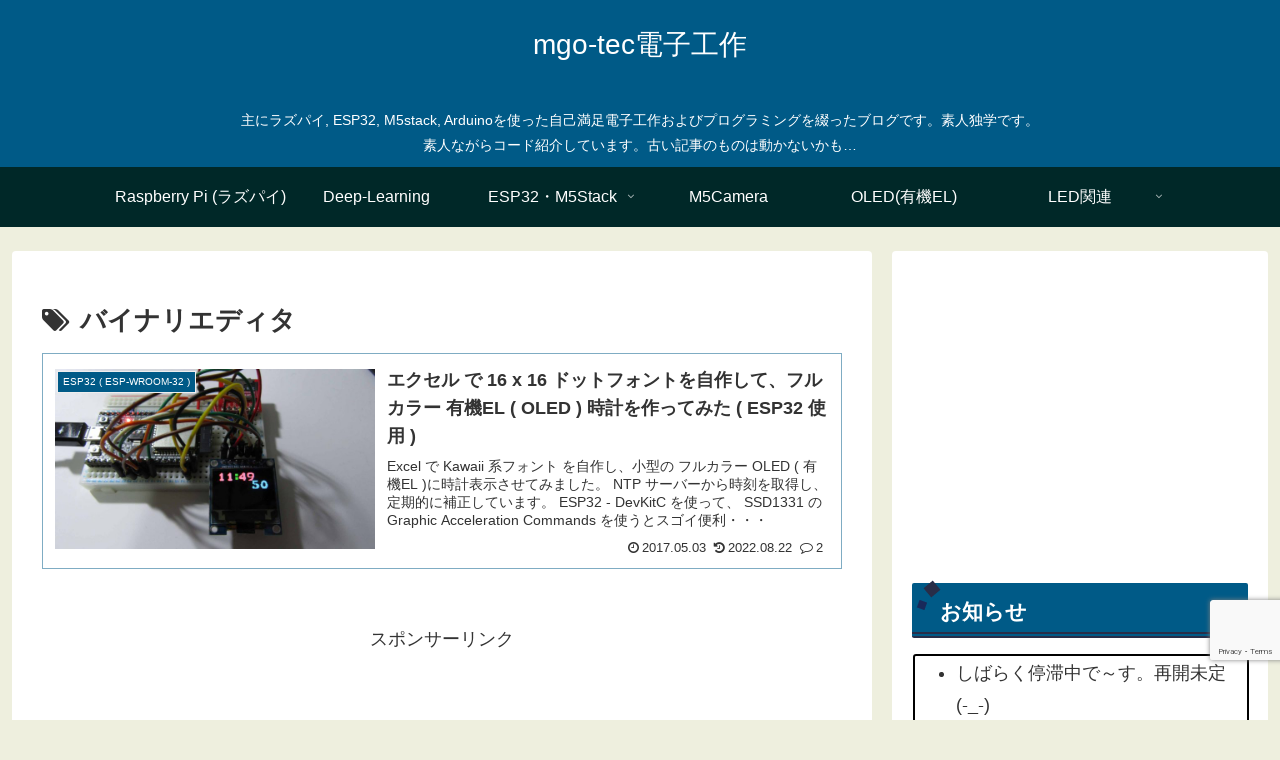

--- FILE ---
content_type: text/html; charset=utf-8
request_url: https://www.google.com/recaptcha/api2/anchor?ar=1&k=6Ld8iKUUAAAAADNjhamuQxvpJ4Nuy5cBTOM_Pd0D&co=aHR0cHM6Ly93d3cubWdvLXRlYy5jb206NDQz&hl=en&v=PoyoqOPhxBO7pBk68S4YbpHZ&size=invisible&anchor-ms=20000&execute-ms=30000&cb=6sbgzpgw9lq1
body_size: 48847
content:
<!DOCTYPE HTML><html dir="ltr" lang="en"><head><meta http-equiv="Content-Type" content="text/html; charset=UTF-8">
<meta http-equiv="X-UA-Compatible" content="IE=edge">
<title>reCAPTCHA</title>
<style type="text/css">
/* cyrillic-ext */
@font-face {
  font-family: 'Roboto';
  font-style: normal;
  font-weight: 400;
  font-stretch: 100%;
  src: url(//fonts.gstatic.com/s/roboto/v48/KFO7CnqEu92Fr1ME7kSn66aGLdTylUAMa3GUBHMdazTgWw.woff2) format('woff2');
  unicode-range: U+0460-052F, U+1C80-1C8A, U+20B4, U+2DE0-2DFF, U+A640-A69F, U+FE2E-FE2F;
}
/* cyrillic */
@font-face {
  font-family: 'Roboto';
  font-style: normal;
  font-weight: 400;
  font-stretch: 100%;
  src: url(//fonts.gstatic.com/s/roboto/v48/KFO7CnqEu92Fr1ME7kSn66aGLdTylUAMa3iUBHMdazTgWw.woff2) format('woff2');
  unicode-range: U+0301, U+0400-045F, U+0490-0491, U+04B0-04B1, U+2116;
}
/* greek-ext */
@font-face {
  font-family: 'Roboto';
  font-style: normal;
  font-weight: 400;
  font-stretch: 100%;
  src: url(//fonts.gstatic.com/s/roboto/v48/KFO7CnqEu92Fr1ME7kSn66aGLdTylUAMa3CUBHMdazTgWw.woff2) format('woff2');
  unicode-range: U+1F00-1FFF;
}
/* greek */
@font-face {
  font-family: 'Roboto';
  font-style: normal;
  font-weight: 400;
  font-stretch: 100%;
  src: url(//fonts.gstatic.com/s/roboto/v48/KFO7CnqEu92Fr1ME7kSn66aGLdTylUAMa3-UBHMdazTgWw.woff2) format('woff2');
  unicode-range: U+0370-0377, U+037A-037F, U+0384-038A, U+038C, U+038E-03A1, U+03A3-03FF;
}
/* math */
@font-face {
  font-family: 'Roboto';
  font-style: normal;
  font-weight: 400;
  font-stretch: 100%;
  src: url(//fonts.gstatic.com/s/roboto/v48/KFO7CnqEu92Fr1ME7kSn66aGLdTylUAMawCUBHMdazTgWw.woff2) format('woff2');
  unicode-range: U+0302-0303, U+0305, U+0307-0308, U+0310, U+0312, U+0315, U+031A, U+0326-0327, U+032C, U+032F-0330, U+0332-0333, U+0338, U+033A, U+0346, U+034D, U+0391-03A1, U+03A3-03A9, U+03B1-03C9, U+03D1, U+03D5-03D6, U+03F0-03F1, U+03F4-03F5, U+2016-2017, U+2034-2038, U+203C, U+2040, U+2043, U+2047, U+2050, U+2057, U+205F, U+2070-2071, U+2074-208E, U+2090-209C, U+20D0-20DC, U+20E1, U+20E5-20EF, U+2100-2112, U+2114-2115, U+2117-2121, U+2123-214F, U+2190, U+2192, U+2194-21AE, U+21B0-21E5, U+21F1-21F2, U+21F4-2211, U+2213-2214, U+2216-22FF, U+2308-230B, U+2310, U+2319, U+231C-2321, U+2336-237A, U+237C, U+2395, U+239B-23B7, U+23D0, U+23DC-23E1, U+2474-2475, U+25AF, U+25B3, U+25B7, U+25BD, U+25C1, U+25CA, U+25CC, U+25FB, U+266D-266F, U+27C0-27FF, U+2900-2AFF, U+2B0E-2B11, U+2B30-2B4C, U+2BFE, U+3030, U+FF5B, U+FF5D, U+1D400-1D7FF, U+1EE00-1EEFF;
}
/* symbols */
@font-face {
  font-family: 'Roboto';
  font-style: normal;
  font-weight: 400;
  font-stretch: 100%;
  src: url(//fonts.gstatic.com/s/roboto/v48/KFO7CnqEu92Fr1ME7kSn66aGLdTylUAMaxKUBHMdazTgWw.woff2) format('woff2');
  unicode-range: U+0001-000C, U+000E-001F, U+007F-009F, U+20DD-20E0, U+20E2-20E4, U+2150-218F, U+2190, U+2192, U+2194-2199, U+21AF, U+21E6-21F0, U+21F3, U+2218-2219, U+2299, U+22C4-22C6, U+2300-243F, U+2440-244A, U+2460-24FF, U+25A0-27BF, U+2800-28FF, U+2921-2922, U+2981, U+29BF, U+29EB, U+2B00-2BFF, U+4DC0-4DFF, U+FFF9-FFFB, U+10140-1018E, U+10190-1019C, U+101A0, U+101D0-101FD, U+102E0-102FB, U+10E60-10E7E, U+1D2C0-1D2D3, U+1D2E0-1D37F, U+1F000-1F0FF, U+1F100-1F1AD, U+1F1E6-1F1FF, U+1F30D-1F30F, U+1F315, U+1F31C, U+1F31E, U+1F320-1F32C, U+1F336, U+1F378, U+1F37D, U+1F382, U+1F393-1F39F, U+1F3A7-1F3A8, U+1F3AC-1F3AF, U+1F3C2, U+1F3C4-1F3C6, U+1F3CA-1F3CE, U+1F3D4-1F3E0, U+1F3ED, U+1F3F1-1F3F3, U+1F3F5-1F3F7, U+1F408, U+1F415, U+1F41F, U+1F426, U+1F43F, U+1F441-1F442, U+1F444, U+1F446-1F449, U+1F44C-1F44E, U+1F453, U+1F46A, U+1F47D, U+1F4A3, U+1F4B0, U+1F4B3, U+1F4B9, U+1F4BB, U+1F4BF, U+1F4C8-1F4CB, U+1F4D6, U+1F4DA, U+1F4DF, U+1F4E3-1F4E6, U+1F4EA-1F4ED, U+1F4F7, U+1F4F9-1F4FB, U+1F4FD-1F4FE, U+1F503, U+1F507-1F50B, U+1F50D, U+1F512-1F513, U+1F53E-1F54A, U+1F54F-1F5FA, U+1F610, U+1F650-1F67F, U+1F687, U+1F68D, U+1F691, U+1F694, U+1F698, U+1F6AD, U+1F6B2, U+1F6B9-1F6BA, U+1F6BC, U+1F6C6-1F6CF, U+1F6D3-1F6D7, U+1F6E0-1F6EA, U+1F6F0-1F6F3, U+1F6F7-1F6FC, U+1F700-1F7FF, U+1F800-1F80B, U+1F810-1F847, U+1F850-1F859, U+1F860-1F887, U+1F890-1F8AD, U+1F8B0-1F8BB, U+1F8C0-1F8C1, U+1F900-1F90B, U+1F93B, U+1F946, U+1F984, U+1F996, U+1F9E9, U+1FA00-1FA6F, U+1FA70-1FA7C, U+1FA80-1FA89, U+1FA8F-1FAC6, U+1FACE-1FADC, U+1FADF-1FAE9, U+1FAF0-1FAF8, U+1FB00-1FBFF;
}
/* vietnamese */
@font-face {
  font-family: 'Roboto';
  font-style: normal;
  font-weight: 400;
  font-stretch: 100%;
  src: url(//fonts.gstatic.com/s/roboto/v48/KFO7CnqEu92Fr1ME7kSn66aGLdTylUAMa3OUBHMdazTgWw.woff2) format('woff2');
  unicode-range: U+0102-0103, U+0110-0111, U+0128-0129, U+0168-0169, U+01A0-01A1, U+01AF-01B0, U+0300-0301, U+0303-0304, U+0308-0309, U+0323, U+0329, U+1EA0-1EF9, U+20AB;
}
/* latin-ext */
@font-face {
  font-family: 'Roboto';
  font-style: normal;
  font-weight: 400;
  font-stretch: 100%;
  src: url(//fonts.gstatic.com/s/roboto/v48/KFO7CnqEu92Fr1ME7kSn66aGLdTylUAMa3KUBHMdazTgWw.woff2) format('woff2');
  unicode-range: U+0100-02BA, U+02BD-02C5, U+02C7-02CC, U+02CE-02D7, U+02DD-02FF, U+0304, U+0308, U+0329, U+1D00-1DBF, U+1E00-1E9F, U+1EF2-1EFF, U+2020, U+20A0-20AB, U+20AD-20C0, U+2113, U+2C60-2C7F, U+A720-A7FF;
}
/* latin */
@font-face {
  font-family: 'Roboto';
  font-style: normal;
  font-weight: 400;
  font-stretch: 100%;
  src: url(//fonts.gstatic.com/s/roboto/v48/KFO7CnqEu92Fr1ME7kSn66aGLdTylUAMa3yUBHMdazQ.woff2) format('woff2');
  unicode-range: U+0000-00FF, U+0131, U+0152-0153, U+02BB-02BC, U+02C6, U+02DA, U+02DC, U+0304, U+0308, U+0329, U+2000-206F, U+20AC, U+2122, U+2191, U+2193, U+2212, U+2215, U+FEFF, U+FFFD;
}
/* cyrillic-ext */
@font-face {
  font-family: 'Roboto';
  font-style: normal;
  font-weight: 500;
  font-stretch: 100%;
  src: url(//fonts.gstatic.com/s/roboto/v48/KFO7CnqEu92Fr1ME7kSn66aGLdTylUAMa3GUBHMdazTgWw.woff2) format('woff2');
  unicode-range: U+0460-052F, U+1C80-1C8A, U+20B4, U+2DE0-2DFF, U+A640-A69F, U+FE2E-FE2F;
}
/* cyrillic */
@font-face {
  font-family: 'Roboto';
  font-style: normal;
  font-weight: 500;
  font-stretch: 100%;
  src: url(//fonts.gstatic.com/s/roboto/v48/KFO7CnqEu92Fr1ME7kSn66aGLdTylUAMa3iUBHMdazTgWw.woff2) format('woff2');
  unicode-range: U+0301, U+0400-045F, U+0490-0491, U+04B0-04B1, U+2116;
}
/* greek-ext */
@font-face {
  font-family: 'Roboto';
  font-style: normal;
  font-weight: 500;
  font-stretch: 100%;
  src: url(//fonts.gstatic.com/s/roboto/v48/KFO7CnqEu92Fr1ME7kSn66aGLdTylUAMa3CUBHMdazTgWw.woff2) format('woff2');
  unicode-range: U+1F00-1FFF;
}
/* greek */
@font-face {
  font-family: 'Roboto';
  font-style: normal;
  font-weight: 500;
  font-stretch: 100%;
  src: url(//fonts.gstatic.com/s/roboto/v48/KFO7CnqEu92Fr1ME7kSn66aGLdTylUAMa3-UBHMdazTgWw.woff2) format('woff2');
  unicode-range: U+0370-0377, U+037A-037F, U+0384-038A, U+038C, U+038E-03A1, U+03A3-03FF;
}
/* math */
@font-face {
  font-family: 'Roboto';
  font-style: normal;
  font-weight: 500;
  font-stretch: 100%;
  src: url(//fonts.gstatic.com/s/roboto/v48/KFO7CnqEu92Fr1ME7kSn66aGLdTylUAMawCUBHMdazTgWw.woff2) format('woff2');
  unicode-range: U+0302-0303, U+0305, U+0307-0308, U+0310, U+0312, U+0315, U+031A, U+0326-0327, U+032C, U+032F-0330, U+0332-0333, U+0338, U+033A, U+0346, U+034D, U+0391-03A1, U+03A3-03A9, U+03B1-03C9, U+03D1, U+03D5-03D6, U+03F0-03F1, U+03F4-03F5, U+2016-2017, U+2034-2038, U+203C, U+2040, U+2043, U+2047, U+2050, U+2057, U+205F, U+2070-2071, U+2074-208E, U+2090-209C, U+20D0-20DC, U+20E1, U+20E5-20EF, U+2100-2112, U+2114-2115, U+2117-2121, U+2123-214F, U+2190, U+2192, U+2194-21AE, U+21B0-21E5, U+21F1-21F2, U+21F4-2211, U+2213-2214, U+2216-22FF, U+2308-230B, U+2310, U+2319, U+231C-2321, U+2336-237A, U+237C, U+2395, U+239B-23B7, U+23D0, U+23DC-23E1, U+2474-2475, U+25AF, U+25B3, U+25B7, U+25BD, U+25C1, U+25CA, U+25CC, U+25FB, U+266D-266F, U+27C0-27FF, U+2900-2AFF, U+2B0E-2B11, U+2B30-2B4C, U+2BFE, U+3030, U+FF5B, U+FF5D, U+1D400-1D7FF, U+1EE00-1EEFF;
}
/* symbols */
@font-face {
  font-family: 'Roboto';
  font-style: normal;
  font-weight: 500;
  font-stretch: 100%;
  src: url(//fonts.gstatic.com/s/roboto/v48/KFO7CnqEu92Fr1ME7kSn66aGLdTylUAMaxKUBHMdazTgWw.woff2) format('woff2');
  unicode-range: U+0001-000C, U+000E-001F, U+007F-009F, U+20DD-20E0, U+20E2-20E4, U+2150-218F, U+2190, U+2192, U+2194-2199, U+21AF, U+21E6-21F0, U+21F3, U+2218-2219, U+2299, U+22C4-22C6, U+2300-243F, U+2440-244A, U+2460-24FF, U+25A0-27BF, U+2800-28FF, U+2921-2922, U+2981, U+29BF, U+29EB, U+2B00-2BFF, U+4DC0-4DFF, U+FFF9-FFFB, U+10140-1018E, U+10190-1019C, U+101A0, U+101D0-101FD, U+102E0-102FB, U+10E60-10E7E, U+1D2C0-1D2D3, U+1D2E0-1D37F, U+1F000-1F0FF, U+1F100-1F1AD, U+1F1E6-1F1FF, U+1F30D-1F30F, U+1F315, U+1F31C, U+1F31E, U+1F320-1F32C, U+1F336, U+1F378, U+1F37D, U+1F382, U+1F393-1F39F, U+1F3A7-1F3A8, U+1F3AC-1F3AF, U+1F3C2, U+1F3C4-1F3C6, U+1F3CA-1F3CE, U+1F3D4-1F3E0, U+1F3ED, U+1F3F1-1F3F3, U+1F3F5-1F3F7, U+1F408, U+1F415, U+1F41F, U+1F426, U+1F43F, U+1F441-1F442, U+1F444, U+1F446-1F449, U+1F44C-1F44E, U+1F453, U+1F46A, U+1F47D, U+1F4A3, U+1F4B0, U+1F4B3, U+1F4B9, U+1F4BB, U+1F4BF, U+1F4C8-1F4CB, U+1F4D6, U+1F4DA, U+1F4DF, U+1F4E3-1F4E6, U+1F4EA-1F4ED, U+1F4F7, U+1F4F9-1F4FB, U+1F4FD-1F4FE, U+1F503, U+1F507-1F50B, U+1F50D, U+1F512-1F513, U+1F53E-1F54A, U+1F54F-1F5FA, U+1F610, U+1F650-1F67F, U+1F687, U+1F68D, U+1F691, U+1F694, U+1F698, U+1F6AD, U+1F6B2, U+1F6B9-1F6BA, U+1F6BC, U+1F6C6-1F6CF, U+1F6D3-1F6D7, U+1F6E0-1F6EA, U+1F6F0-1F6F3, U+1F6F7-1F6FC, U+1F700-1F7FF, U+1F800-1F80B, U+1F810-1F847, U+1F850-1F859, U+1F860-1F887, U+1F890-1F8AD, U+1F8B0-1F8BB, U+1F8C0-1F8C1, U+1F900-1F90B, U+1F93B, U+1F946, U+1F984, U+1F996, U+1F9E9, U+1FA00-1FA6F, U+1FA70-1FA7C, U+1FA80-1FA89, U+1FA8F-1FAC6, U+1FACE-1FADC, U+1FADF-1FAE9, U+1FAF0-1FAF8, U+1FB00-1FBFF;
}
/* vietnamese */
@font-face {
  font-family: 'Roboto';
  font-style: normal;
  font-weight: 500;
  font-stretch: 100%;
  src: url(//fonts.gstatic.com/s/roboto/v48/KFO7CnqEu92Fr1ME7kSn66aGLdTylUAMa3OUBHMdazTgWw.woff2) format('woff2');
  unicode-range: U+0102-0103, U+0110-0111, U+0128-0129, U+0168-0169, U+01A0-01A1, U+01AF-01B0, U+0300-0301, U+0303-0304, U+0308-0309, U+0323, U+0329, U+1EA0-1EF9, U+20AB;
}
/* latin-ext */
@font-face {
  font-family: 'Roboto';
  font-style: normal;
  font-weight: 500;
  font-stretch: 100%;
  src: url(//fonts.gstatic.com/s/roboto/v48/KFO7CnqEu92Fr1ME7kSn66aGLdTylUAMa3KUBHMdazTgWw.woff2) format('woff2');
  unicode-range: U+0100-02BA, U+02BD-02C5, U+02C7-02CC, U+02CE-02D7, U+02DD-02FF, U+0304, U+0308, U+0329, U+1D00-1DBF, U+1E00-1E9F, U+1EF2-1EFF, U+2020, U+20A0-20AB, U+20AD-20C0, U+2113, U+2C60-2C7F, U+A720-A7FF;
}
/* latin */
@font-face {
  font-family: 'Roboto';
  font-style: normal;
  font-weight: 500;
  font-stretch: 100%;
  src: url(//fonts.gstatic.com/s/roboto/v48/KFO7CnqEu92Fr1ME7kSn66aGLdTylUAMa3yUBHMdazQ.woff2) format('woff2');
  unicode-range: U+0000-00FF, U+0131, U+0152-0153, U+02BB-02BC, U+02C6, U+02DA, U+02DC, U+0304, U+0308, U+0329, U+2000-206F, U+20AC, U+2122, U+2191, U+2193, U+2212, U+2215, U+FEFF, U+FFFD;
}
/* cyrillic-ext */
@font-face {
  font-family: 'Roboto';
  font-style: normal;
  font-weight: 900;
  font-stretch: 100%;
  src: url(//fonts.gstatic.com/s/roboto/v48/KFO7CnqEu92Fr1ME7kSn66aGLdTylUAMa3GUBHMdazTgWw.woff2) format('woff2');
  unicode-range: U+0460-052F, U+1C80-1C8A, U+20B4, U+2DE0-2DFF, U+A640-A69F, U+FE2E-FE2F;
}
/* cyrillic */
@font-face {
  font-family: 'Roboto';
  font-style: normal;
  font-weight: 900;
  font-stretch: 100%;
  src: url(//fonts.gstatic.com/s/roboto/v48/KFO7CnqEu92Fr1ME7kSn66aGLdTylUAMa3iUBHMdazTgWw.woff2) format('woff2');
  unicode-range: U+0301, U+0400-045F, U+0490-0491, U+04B0-04B1, U+2116;
}
/* greek-ext */
@font-face {
  font-family: 'Roboto';
  font-style: normal;
  font-weight: 900;
  font-stretch: 100%;
  src: url(//fonts.gstatic.com/s/roboto/v48/KFO7CnqEu92Fr1ME7kSn66aGLdTylUAMa3CUBHMdazTgWw.woff2) format('woff2');
  unicode-range: U+1F00-1FFF;
}
/* greek */
@font-face {
  font-family: 'Roboto';
  font-style: normal;
  font-weight: 900;
  font-stretch: 100%;
  src: url(//fonts.gstatic.com/s/roboto/v48/KFO7CnqEu92Fr1ME7kSn66aGLdTylUAMa3-UBHMdazTgWw.woff2) format('woff2');
  unicode-range: U+0370-0377, U+037A-037F, U+0384-038A, U+038C, U+038E-03A1, U+03A3-03FF;
}
/* math */
@font-face {
  font-family: 'Roboto';
  font-style: normal;
  font-weight: 900;
  font-stretch: 100%;
  src: url(//fonts.gstatic.com/s/roboto/v48/KFO7CnqEu92Fr1ME7kSn66aGLdTylUAMawCUBHMdazTgWw.woff2) format('woff2');
  unicode-range: U+0302-0303, U+0305, U+0307-0308, U+0310, U+0312, U+0315, U+031A, U+0326-0327, U+032C, U+032F-0330, U+0332-0333, U+0338, U+033A, U+0346, U+034D, U+0391-03A1, U+03A3-03A9, U+03B1-03C9, U+03D1, U+03D5-03D6, U+03F0-03F1, U+03F4-03F5, U+2016-2017, U+2034-2038, U+203C, U+2040, U+2043, U+2047, U+2050, U+2057, U+205F, U+2070-2071, U+2074-208E, U+2090-209C, U+20D0-20DC, U+20E1, U+20E5-20EF, U+2100-2112, U+2114-2115, U+2117-2121, U+2123-214F, U+2190, U+2192, U+2194-21AE, U+21B0-21E5, U+21F1-21F2, U+21F4-2211, U+2213-2214, U+2216-22FF, U+2308-230B, U+2310, U+2319, U+231C-2321, U+2336-237A, U+237C, U+2395, U+239B-23B7, U+23D0, U+23DC-23E1, U+2474-2475, U+25AF, U+25B3, U+25B7, U+25BD, U+25C1, U+25CA, U+25CC, U+25FB, U+266D-266F, U+27C0-27FF, U+2900-2AFF, U+2B0E-2B11, U+2B30-2B4C, U+2BFE, U+3030, U+FF5B, U+FF5D, U+1D400-1D7FF, U+1EE00-1EEFF;
}
/* symbols */
@font-face {
  font-family: 'Roboto';
  font-style: normal;
  font-weight: 900;
  font-stretch: 100%;
  src: url(//fonts.gstatic.com/s/roboto/v48/KFO7CnqEu92Fr1ME7kSn66aGLdTylUAMaxKUBHMdazTgWw.woff2) format('woff2');
  unicode-range: U+0001-000C, U+000E-001F, U+007F-009F, U+20DD-20E0, U+20E2-20E4, U+2150-218F, U+2190, U+2192, U+2194-2199, U+21AF, U+21E6-21F0, U+21F3, U+2218-2219, U+2299, U+22C4-22C6, U+2300-243F, U+2440-244A, U+2460-24FF, U+25A0-27BF, U+2800-28FF, U+2921-2922, U+2981, U+29BF, U+29EB, U+2B00-2BFF, U+4DC0-4DFF, U+FFF9-FFFB, U+10140-1018E, U+10190-1019C, U+101A0, U+101D0-101FD, U+102E0-102FB, U+10E60-10E7E, U+1D2C0-1D2D3, U+1D2E0-1D37F, U+1F000-1F0FF, U+1F100-1F1AD, U+1F1E6-1F1FF, U+1F30D-1F30F, U+1F315, U+1F31C, U+1F31E, U+1F320-1F32C, U+1F336, U+1F378, U+1F37D, U+1F382, U+1F393-1F39F, U+1F3A7-1F3A8, U+1F3AC-1F3AF, U+1F3C2, U+1F3C4-1F3C6, U+1F3CA-1F3CE, U+1F3D4-1F3E0, U+1F3ED, U+1F3F1-1F3F3, U+1F3F5-1F3F7, U+1F408, U+1F415, U+1F41F, U+1F426, U+1F43F, U+1F441-1F442, U+1F444, U+1F446-1F449, U+1F44C-1F44E, U+1F453, U+1F46A, U+1F47D, U+1F4A3, U+1F4B0, U+1F4B3, U+1F4B9, U+1F4BB, U+1F4BF, U+1F4C8-1F4CB, U+1F4D6, U+1F4DA, U+1F4DF, U+1F4E3-1F4E6, U+1F4EA-1F4ED, U+1F4F7, U+1F4F9-1F4FB, U+1F4FD-1F4FE, U+1F503, U+1F507-1F50B, U+1F50D, U+1F512-1F513, U+1F53E-1F54A, U+1F54F-1F5FA, U+1F610, U+1F650-1F67F, U+1F687, U+1F68D, U+1F691, U+1F694, U+1F698, U+1F6AD, U+1F6B2, U+1F6B9-1F6BA, U+1F6BC, U+1F6C6-1F6CF, U+1F6D3-1F6D7, U+1F6E0-1F6EA, U+1F6F0-1F6F3, U+1F6F7-1F6FC, U+1F700-1F7FF, U+1F800-1F80B, U+1F810-1F847, U+1F850-1F859, U+1F860-1F887, U+1F890-1F8AD, U+1F8B0-1F8BB, U+1F8C0-1F8C1, U+1F900-1F90B, U+1F93B, U+1F946, U+1F984, U+1F996, U+1F9E9, U+1FA00-1FA6F, U+1FA70-1FA7C, U+1FA80-1FA89, U+1FA8F-1FAC6, U+1FACE-1FADC, U+1FADF-1FAE9, U+1FAF0-1FAF8, U+1FB00-1FBFF;
}
/* vietnamese */
@font-face {
  font-family: 'Roboto';
  font-style: normal;
  font-weight: 900;
  font-stretch: 100%;
  src: url(//fonts.gstatic.com/s/roboto/v48/KFO7CnqEu92Fr1ME7kSn66aGLdTylUAMa3OUBHMdazTgWw.woff2) format('woff2');
  unicode-range: U+0102-0103, U+0110-0111, U+0128-0129, U+0168-0169, U+01A0-01A1, U+01AF-01B0, U+0300-0301, U+0303-0304, U+0308-0309, U+0323, U+0329, U+1EA0-1EF9, U+20AB;
}
/* latin-ext */
@font-face {
  font-family: 'Roboto';
  font-style: normal;
  font-weight: 900;
  font-stretch: 100%;
  src: url(//fonts.gstatic.com/s/roboto/v48/KFO7CnqEu92Fr1ME7kSn66aGLdTylUAMa3KUBHMdazTgWw.woff2) format('woff2');
  unicode-range: U+0100-02BA, U+02BD-02C5, U+02C7-02CC, U+02CE-02D7, U+02DD-02FF, U+0304, U+0308, U+0329, U+1D00-1DBF, U+1E00-1E9F, U+1EF2-1EFF, U+2020, U+20A0-20AB, U+20AD-20C0, U+2113, U+2C60-2C7F, U+A720-A7FF;
}
/* latin */
@font-face {
  font-family: 'Roboto';
  font-style: normal;
  font-weight: 900;
  font-stretch: 100%;
  src: url(//fonts.gstatic.com/s/roboto/v48/KFO7CnqEu92Fr1ME7kSn66aGLdTylUAMa3yUBHMdazQ.woff2) format('woff2');
  unicode-range: U+0000-00FF, U+0131, U+0152-0153, U+02BB-02BC, U+02C6, U+02DA, U+02DC, U+0304, U+0308, U+0329, U+2000-206F, U+20AC, U+2122, U+2191, U+2193, U+2212, U+2215, U+FEFF, U+FFFD;
}

</style>
<link rel="stylesheet" type="text/css" href="https://www.gstatic.com/recaptcha/releases/PoyoqOPhxBO7pBk68S4YbpHZ/styles__ltr.css">
<script nonce="uQcBdKl4ysiwaKpq31G1Bw" type="text/javascript">window['__recaptcha_api'] = 'https://www.google.com/recaptcha/api2/';</script>
<script type="text/javascript" src="https://www.gstatic.com/recaptcha/releases/PoyoqOPhxBO7pBk68S4YbpHZ/recaptcha__en.js" nonce="uQcBdKl4ysiwaKpq31G1Bw">
      
    </script></head>
<body><div id="rc-anchor-alert" class="rc-anchor-alert"></div>
<input type="hidden" id="recaptcha-token" value="[base64]">
<script type="text/javascript" nonce="uQcBdKl4ysiwaKpq31G1Bw">
      recaptcha.anchor.Main.init("[\x22ainput\x22,[\x22bgdata\x22,\x22\x22,\[base64]/[base64]/[base64]/bmV3IHJbeF0oY1swXSk6RT09Mj9uZXcgclt4XShjWzBdLGNbMV0pOkU9PTM/bmV3IHJbeF0oY1swXSxjWzFdLGNbMl0pOkU9PTQ/[base64]/[base64]/[base64]/[base64]/[base64]/[base64]/[base64]/[base64]\x22,\[base64]\\u003d\\u003d\x22,\x22w4lcaFbCtDHCgcO4wqvDoR8few9gwoR8JMKNw7RfUsOgwqlBwpRJX8OiMRVMwprDjsKEIMOEw65XaSfCvx7ChxTCuG8NUCvCtX7DpMOacVYNw494wpvCuH9tSTMrVsKOEifCgMO2RsO6wpFnYcOWw4ojw63DksOVw686w7gNw4MmRcKEw6MXBlrDmgNMwpYyw4/ChMOGNSs1TMOFIg/DkXzCtgd6BQozwoB3wr/CrhjDrB3Dl0R9wq7Ctn3Dk056wosFwrvChDfDnMKEw64nBHAxL8KSw7XCjsOWw6bDgsOiwoHCtlwfasOqw4dUw5PDocKTP1VywoPDs1AtX8Kcw6LCt8OjNMOhwqAUEcONAsKiendTw6kWHMO8w6HDmxfCqsOrUiQDUjwFw7/CkBBJwqLDiSRIU8Kdwr1gRsOpw77DllnDscOlwrXDumN3NibDisKGK1HDtkJHKRzDuMOmwoPDv8OBwrPCqDnCnMKEJi7ChsKPwpoow6vDpm5Zw78eEcKUbsKjwrzDm8KYZk1Dw4/DhwYvcCJyXcKMw5pDYMOLwrPCiWzDqwt8e8OOBhfCgMOdworDpsK6wqfDuUtrexgiTg9nFsKyw4xHTFvDgsKADcKnWyTCgx3ClSTCh8Ocw5rCuifDjcKZwqPCoMObEMOXM8OINlHCp1AHc8K2w7fDssKywpHDu8KVw6F9wphxw4DDhcKCbMKKwp/Cu2TCusKIW3nDg8O0wps3Jg7CmMKeMsO7PsKZw6PCr8KpWgvCr2nCuMKfw5kWwoR3w5tAflsrLyNswpTCoQ7DqgtBZCpAw7Y9YQArD8O9N0F9w7YkGBoYwqYJX8KBfsKIRCXDhmnDlMKTw63DkG3CocOjHT42E1nCq8Knw77DoMKmXcOHBcOSw7DCp3TDpMKEDG/CpsK8D8OUwp7DgsOdeDjChCXDgGnDuMOSV8OedsOfYcOqwpclJcOTwr/CjcORYTfCnBYbwrfCnHchwpJUw67Do8KAw6IPL8O2wpHDvVzDrm7DqsKMMktaacOpw5LDkcKyCWV5w4zCk8KdwqFML8Oww5LDrUhcw4zDiRc6wrrDlyo2wot9A8K2wo00w5llZcOLe2jCrjtdd8KrwpTCkcOAw4zChMO1w6VGTC/CjMO3wrfCgztpesOGw6ZQXcOZw5ZwZMOHw5LDuQp8w41gwqDCiS96W8OWwr3Di8OSM8KZwr/DlMK6fsOKwoDChyFYc3EMaDjCu8O7w5VPLMO0AjdKw6LDkU7Dox7DiHUZZ8K8w5cDUMKLwqUtw6PDmMOjKWzDmMKyZ2vCtH/Cj8OPMsO6w5LChWM9wpbCj8OVw4fDgsK4wrXClEEzPsOUPFhWw5rCqMK3wqnDh8OWworDhcKzwoUjw7RGVcK8w7DCiAMFZGI4w4EaYcKGwpDCgMK/w6p/[base64]/L8KwwqPCtMKxw78xQcOPKcOJwpfCksKyBGXDusO3woomwrBjw53Co8O1XWfCocKdI8Oqw6bCi8KVwoskwoViIS3DtMODUH7CvT3DtGU0amlcXsO3w4HCtlF5HX3DmsKMX8O+BcOJOxYWE0EbNiPCtm/DocOtw5rCqcKAwrZdw6rChCXDvUXCiSnCm8O6w7HDg8OXwpcIwrsYPxNbZn9qw5nDtF3Du3HDlAzChsKhBH18QlxDwpQCwqgJcsK4w7ZIVkzCucKJw7/DvcK3R8OjRcK8wr7Ci8KwwpPDpyDCkMKLwpTDjsK4ISwPwqbCnsOFwpfCjQFOw4/DscKjw4LCgH4Gw4kNIsKwFSPCqcOmwps9c8OTFW7Cs1pSHG5PbcKxw5xsAy/CkmjChAFsEntcZwzDmMOwwoDCt1vCmSd9bAp/wo9mIEQFwpvCq8Oewoxuw45Tw4zDjMK0wocuw64dwqDDpk7CuxjCv8KtwqfDiBTCvEPDnMO7wrMjwrF3wphFAMKbwpfDoCUhc8KXw6MAWMOgIMK3RMKdUFRZPMKxBsKeYm0kVihGw4Nkw6fDvXY6W8KqBEBVwrN+IQXCuhnDrMO/wqkNwrDClcKgw5zCoGXCuVRmwoVtQsKuw6B1wqPCh8OyC8KVwqbCuxoPwqwxb8K6wrI7InNOw7TCoMKFX8OYw6QZHRHCt8OFNcKXw7DCpsK4w5ddIMKUwrbDpcKDKMKhdh/[base64]/w57CrcOwwq7DqWLDvMOnwrUpBcOjalNVFgl/w6XDg3XCr8OAVMOGwpkhw6dSw5EaWEfCjm9nAkN6R3nCtgfDlsOSwqgNwpTCqMOlZcKww7ABw7zDsV/Dti3DgAxyak1KLsOWDEZZwoHCsFRFEsOEw4FtaX7Dn0dtw5kUw4dJIwjDvBcUw7DDsMKbwpJtGcKlw5EqWRnDtwZ2D314wo/CgsK2bn0aw6/DmsKZwrPCnsOVOsKgw57DmcOnw7Nzw4DCisOYw78YwrjDscOxw7fDljRXw4/CmTPDvMKiGWrCk1/DpzzCgBtGI8KOEX7DmStEw7dDw5B7wqbDiGo/wpN2wpPDqMK1w7FbwrPDo8KfABdbA8KQW8OuNMKuwrfCs3rCuHHCnw9XwpnCr1TCnG8fScOPw5jCm8Krw6zCu8Orw4XCt8OpYMKBwrfDoULDtCjDlsOSTcKLFcKRJRJJw6DDikHDgsO/OsODUMKzEysLQsOwaMOMdA/DtgNVX8Orw4TDjMO0w6PCkXQDw6wNw5k+wpl3w6XCk3zDuBgOw7LDiCXDnMO4XiR9w5tMw6NEwpgIRcKGwoobJ8K2wpHCuMKnccKeUwMAw6bCmMKFCiReOnLCqMKrw5rCoAzDqxDDrsKGMhbCjMO9w5TDsB9HcMOCwqA/a08XWMOLw4/DiQ7Dj1wRwoZ7ZMKdHDBNw7jDtMOJDSYmWwbDgMKsP0DCpz3CgMKRSMObBWsmwrMKVsKbwpjCmjB4EsO/[base64]/LsKMw5wCwrsNHGMmLQtVdx3DrsOeD1lQwpTCpsKhdMKIJnrDqT/[base64]/CocOqGnbCh8KJw4zClhjDr8Kaw7fDlcKYwpMuw7BSe0ZGw4LDvAsBXMOgw6PCi8KfFsOmw7LDrMKAwo1UbFZ9NsKLNsKBwqU7IsOPIsOvKMO0w5PDmmDCnFrDi8K5wpjCu8OdwoNSYMOKwo7Dqx0kLSvCmQAww6Mtwqk8w5vDkHbDtcKDwp/Dt11TwpTDvcO2PwHCuMOvw4t9wpLClWhtw5FnwoFfw7Nsw5/DoMKoU8OrwqQ3wppXPsK7AMOcdijCh37DosOrcsK6U8OvwpBdw5BgFMO8w6I0wpVcw5Q+AsKbw5LClcOyQk0+w74Vw7/Dm8OQJcOew4/CuMKmwqJswq7DocKTw6rCq8OSFRsfwqp3w4sBGzN/[base64]/KsKoejPCkcKmwrpNw7DDjEvClUk+w7NRSAbDssK/[base64]/[base64]/DsGMKwrtcw7rCtVEFbRgLw77DmF9swoPDm8KnwoIhwr4fwpLCq8K1byISDRHDjnpTXMOqG8OZbHLCsMOlRUhWwo3DnMOLwqjCsCTDkMOcdXYqwqNpwrrCs0zDv8Ocw5zCv8K9wqXDhcKqwrBqYMKpDGd4w4MYXkk1w5A/wpLCtcOFw65rOMK1c8O/NMKWCBXCpkjDlT0tw6PCnsOWSlMVd2LDsgg/EELCksObTmjDty/DmHbCoX8Iw4BgVwfClsOvYsKyw5TCscKjwoHCjVY5CsKDbwTDh8Onw5vCkBPChCzDjMOeR8OEbcKpw6BAwrvDqStwKCx3w71Awo1vOzZTfFxbw6g/[base64]/Dll9CwqwEwofCt8KZwprDtz7DicKeDcK9w5DDjAA8wrXCkVzDn3IAaFbDuTRPwqw9HsO1w4Alw5Rjwr4ew5o+w6tPEcK4w4Efw5rDpD0mHzTCt8OBbsOQGMOsw6k0EMOzRA/Cr1w3wq/CsxTDskVrwoQyw6ErGDIfNinDpBrDhcO6HsOtGTPDoMKFw61DOiUSw5vChsKSVwzDihtyw5rDs8KewovCoMKaa8KpIGlXWzRywrIewpxLwpNEwozCjD/DjRPDp1V4w4nDqww9w6pLMHdZw5HDiSnDssK9UAAIfRXDl0PCsMO3aVTCvcKiw5JyKA1dwo8fTMO3FcKhwpBmw7MtUsOzNcKFwpltwpLCgE/CmMKGwrQsaMKbw7ZWbEnCr29dGsODC8OBDMOxAsOsLTDCshXDs2rClUHDtGjCg8Oyw7pew6MKw4zCtMOaw4XCtH10w7o9AsKZwrLCjsK0worCnQEYbsKcdsOpw6coAQvDmcOgwqoXEcK0fMOQKBLDvMKlw6tGCU9OWQrCiD/DlcKtORrCpUdQw4vCrBrDvQ3CjcKRAVXCtkrCocKZFBQGw74+w48nO8OQYgAJw6nCtV/CjsKmaVDCnHbDpjVbwpLDgETClsKgwrPCoyJhQcKDTcK1w5djSMKUw5dGS8K3wqPCgwc7RCAiCmHDmxdpwqgeeHo6ZB1+w707wrDDjz1gKcKESDPDij/CsFXDsMOIRcKJw6VDfRoCwrYzf1UnZsOMSSkFwqrDtzJFwo9xDcKrNCoIKcOhw7zDgMOqwpLDm8OPSsOKwowKYcK8w4rCvMOPwo/DglshaQbDiGkkwp3CnU/DghwGwrAmEsOLwp/DlMKdwpTCh8OTVmTDiCI0w4DDkcOXdsOww50+wqnDpAfDn3zDm1XCjAJObsKCFTXDqRZ/w43DsX8kwpNDw4QvFGTDkMOqPMKSU8KHZsOzScKhV8OxYAR5IMKldcOgSERKw4XCuQPCklTCgT/Cl1XDmUhOw4MHDcO4ZXk3wr/[base64]/wobDh8KbwrHDmMKYwq5fQS7Ct8KEIU0KwpfCk8OGBjcmEsOIwpfCiwvDssOaVkQiwrXCm8KnMcK3VRHCuMKAwrzDhsKXwrbDrjsiwqRjTjYOwphxaxQtJ2TClsOtNWTDsxXCvxjCl8KZN0jClcKTMzfCnGrCt3xYOcOgwq/CqnfDglE9BlvDr3rDkMKRwr4/DHUJd8OXVcKIwovCocO/JALDpxHDmcO2EsONwpHDiMKSR2rDlk7DpAB0w7/CksO8B8Opfjp7Iz7CvsKkI8OhKMKYUnTCr8KIM8K8RjPDlH/DqsOgB8KDwqZow5PDi8Odw6zCswEaOX/DlmoxwoDCr8Kgd8OlwrzDownDpMOewrfDj8O4AkTCksOQMUciw6Q8KWDCocOvw4TDq8OzEWB+wqYLw4zDhxt6w50rMGrClzt7w6/DuE3DtDPDnsKEZznDl8OxwqfDqMKfw4A0bxcNw6MrDMOtS8O0L1jCpsKTwp/CtcKgHMOawqdjKcKVwoTCjcKYw59CJMOTV8K2UzvCmcKUwpowwqgAw5nDnW/DicOZw7XCslXDpsKHwp/Cp8KXeMKgFnRpw7DChRZ3W8KmwqrDosKHw4TCr8KNV8KIw5PDssK9EcODwpTDscK3w7nDgyEPCWsQw5/CoDPCtmMiw4Y4OzwdwpJYc8ORwrxywofDhMKWeMK/[base64]/CnzTCi8Kaw4rClVZ8LRMFw6dWZAfClcKzCFFyB1VHw6lhw5zCusOQCg/[base64]/CuifDsMKjw7jDrSl4wolIO8OMwqrDvWHChMOCUcKYw6HDuntnaVHDqMOiwrvDhE03M1PCq8K3UsKWw4hfw5/DisKuAFXCsEbDnETCoMKuwp7Dv0NlcsKTNsOyI8KfwpZywrLCqRTDhcODw5YnQcKBeMKEccK1fcK9wqB+w7lzwqNbUMO/woXDqcKPw4wUwozDiMOjw7tzwrEFw7kNw5fDmBliw4EAwqDDjMK7wpjCph7DtULDpSTChAPDlMOkwqXDkcKHwrYcPAYWKGBPTnzCoQbDg8Oqw77Ds8K5T8K0w6trBjrCtmkyUi/DuwgRU8OrMsKwAmzCkn7DhhHCknbDmT/CncOQTVpbw7HDssOTHHjDr8KjaMOSwo9dw6vDisKIwrXCo8OIw4nDjcKjDsKIdHzDssK+b0w7w5/DrR7DjMKbMMKwwoxbwq7DtsKVw7Mmwo/DlXcxM8Kaw5ROUAI0V2ZMUys2B8Oww40EKB/Do1/[base64]/DnsK6w5/[base64]/SmnDl00NAMOaFsObwoLDssKGRC9oGMONHT0GU8K4w77DtAFKwpV/Vj/CkGlAXVHDhMKFw4fDg8KpJSjCgDB+Ih3CmFrDscKZGn7CiFY3woHDh8K/w4DDggrDuW02woHDtcOJw7oWwqLCm8OTJcKZFsOew7jCucO/OwoyNm7CicOzNcOPwo9QJ8KuPBXCpsO8BsKsKQnDiVXCvMOPw7/[base64]/E8KTw6BKd29vD2dcNFjCiMK/woUHVMK6w4AoS8K/WkzClRHDtMKlwovDqlsJw7rCiw9ER8KMw5fDkwIgGMOEX2DDtMKJw5bDusKELcO/[base64]/[base64]/[base64]/wogxHAPDqDzCjsOfwpgtUUZAw5RjdX3DuyHDr8K/[base64]/ASnDk8OXOcKmMyhJX8KeGWXChcOrw5PDnMO1cxnDrMOvw4DDtMKrJB0Zw7XCv3PCt0cdw6QdLcKHw7tiwr0lesKwwqzCny7CpV86w4PCg8KWGmjDrcOXw5cGCMKCNhjDg2vDhcO/w6fDmBrDlMKIUlfDnmXDuE51VMKTw70Sw4E6w7IzwqR9wrV8OXByXHhmXcKfw4jCjcKYRlLCvEDCi8Odw550wrfCuMKjLTzCnn5KIcOUIMOBDhjDsSQPIcOjNUnCtEjDo1k2wox/InvDri86wqg3WwLDj1PDrMOBEyzDlmrDkFbDm8O7D1oiEEoDw7d6woZlwq9mTgxfw77Cv8Kbw6XDlBwRwqd6wrXDncO0w7QGw7bDucO0JlwvwpkGahdQwo/Cp294XMOXwrXChnBBaAvCgU5ow5PCpmZ4w5LChcOOdSBJYArDqhvCmwgdcRYFw65QwqYMKMOpw7bCkMKzal0twr92eUnDi8KAw6tvwpEjw5zDny3Cr8K1HD7DuBJabsOPSSrDvi8tRMKyw7RrL3Y8W8Oxw4JTHcKEJ8OFI3sYLnLCuMK/RcOnbhfCj8OfG2bCkzzClQ4ow5bDgnkhRMOLwpPDg0VcMxUEwqrDpcKwPVZvHcKPTcKYw4jCnCjDtcKhHcKSwpZ5w6LCgcKnw4rDnHLDvFjDm8Oiw4rCsEjCoU/Cu8Kqw5gOw7lmwrYTeB0yw4XCgsKcw7gPwp3DssKkZ8OywrhsAsOjw7sWNyDCuntMw5ZEw5N/w6I7wozCvcKpIUfDtEbDmRLDrx/[base64]/CpsKKw6FowqQWwrbDmQzDtWI/[base64]/Dp8O2w4tvw5wAA8K5w7pAZx/DtANgNcO1J8KxXQlWw4JNWcOgcsK8wo/Dl8K2wrhtZB/ClcO2woTCrAzDrj/DmcOhEsK0wozDkWHCj0HCs2zCvl4Nwq9TaMODw7vCsMOaw5knw4fDnMOddCpcw5d2V8ODQ31/wqEiw6bDkHZ1XnLDmBzCqsKQw4xAUsOow4MywqEJw7zDhsOecG1ew6jCrHA0LsKZE8KMGMOLwrfCvQkKXMKwwo/[base64]/[base64]/cn3DkcKNw5zDnyFgX0oiwpYvMcKyG8K8eU7CkMOrw4/DvsO+GsOXCEMeN2JqwrbDqAwww4DDvV/[base64]/CvSgjwq8rw5bDk8OAeEBjGCTCiMO+wovDhMKrdcO1CsOcKsKKJsKcEsOJCiPCkhIFYsKzwqHCn8KSw6TCmj8HDcKTw4LCj8OaRkt5wqHDg8KmJnvCvHhYZC/CmT8baMOfXh7DtA4qUX7CmsKDYzDCuBpNwr9qOsOsfcKFw5vDnsOlwph4w6zDjmPCncOiworCn0AHw4rCv8KuwpETwp1BPcO1wpVdRcO4FT4TwqzCiMKQw7NKwo9OwprCu8KresOLOsODG8KhMcK9w5gDNQ/Dq2vDrMOmwp4EccO9d8K2JCjDlMK7wp4vw4TCkhvDonbCtcKbw45cw7AjasKpwrDDvsOzAMKhYsOXwq3CjW0Dw5pYUgYVwoI2woMIwpQ9UCslwrbChHZMe8KPwqJ6w6XDkljCvhJzflDDgUTCscOawr9/wrvCgD3DmcOGwo3Cr8O7RyJTwo7CqMO4UMOfw57Dgh/[base64]/DlcOWZcOaw4E0w5BJUcOqFMKmOcO1w4oARMOENjbCpl0JZH4Fw5bCuGxYwrTCosKcT8KKLsOqwoHCrsKlPWvDn8K8G0dswoLCkMOWasOef1/DgcOMWTHDscOCwqB7w7cxwrPDicKwdkFbEsOlZn/[base64]/VsKfw4dhwpoTwqcfwq9fw7vCpiPDi1dqPgJsUzbDmcOuYMOPY23CrMKjw61PHgcjVcOEwpsCLUc/wqILFsKowoQfGwzCoG/DqcKcw4VVdsKGM8OtwpvCqcKFwqgAFsKHcMKxYMKBw4kJX8OWRgggFcK9LRPDksOEw45eEMOjPx7Dk8KTwqjCvcKPwqdEUVdkK0sFwqfCk0Q5wrAxT3vDmg/CmsKRLsO4w7zDq0BrTEXDhFPDhEbDo8OnR8Kpw7bDgAbCrjPDlMOhd0MQacKGIMKbOmggJh1Iw7bCkWlWwonCgcKSwqhJw5XCpcKQwqgmFlc/d8OKw7PDpzJkHsKgdDM9EjcYw40vE8K0wqvCsDxaOWNHVMOjwoUgw50ZwpHCsMOyw7AMZMODdsO6NSXDqcOuw75xOsOgAig6fMOdD3LDoXsawrpYIcO6QsOZwph3OS4LZcOJWgrDnUJfUQ/DimjCnTg2FsOSw7vCtcK0eSFuwqwIwpFOwqt/[base64]/[base64]/CMK4w79SBk9dOcOiwoB2w4XDtz1YwqLDs8K5L8KswoE5w68mOcOSOQzCv8K6AcKzKR1ZwpHCsMO7JsK4w6ohwrxfWiN1w6rDjCgCLcKnJcKZdGwjw7ETw6DCn8OdAMO5w6dsGsOlbMKsaz09wqfCpsKfQsKlR8KLTsOBcsKPP8KXOzEaN8K6w7oIw6/CssKww5hlGATCkMO0w43CjzF0DE45woTCpDkhwqDDjDHDqMOzwrpCYEHChcOlPhzDvMKEbxDCqVTDhk1KLsKtw7XDncO2woNLL8O/XcKCwpA9wq/CtmVDMcOIUcO+aFsww73DsUVLwpQGKMK1dMOLM0nDnE0pHcOqwq7DrDrCucKWYsOVYUIoA2MHw6pbJB3Ds2Q7w5PDmmPCgFEMFDbCnSPDh8OBw6MKw5rDrsKIMMOLQQBodMOFwpUALW/DlMK1BcKswo7Cvw5JN8Kcw7MzQMKHw7oAbARzwqx3w43DoFQYUcOrw7/CrsOTA8KGw45KwpxAwqB4w7pcKR4IwpPCisO2VC/CsAkHVcKvKcOyNcO6w5kODRTDvsOLw4PCq8Kjw6bCtT7CrTbDhCPDjGzCpBPChMOdwpPCsXvClnl1RsKVwrHCpxbChm/DgGwhw4QUwrnDncK0w4HDmzsoC8Ovw7DDncKsXMOUwoHDucOQw4rCnykJw49OwqJJw5J0wpbChiNGw5NzI37DlMOXFCrDn0PDvMOWQcOTw4pcw6QHOMOwwrLCi8OgIWPCnCocHyPDvThdwo8yw53DvFUgGk7Cskc8IsKeTmYzw5pREztvwr/[base64]/QQllDMKQwoLDo0wrdGYRwo48AUDDmlvDmiN6X8K5wqAIwqLCtS7DmAHCu2bCiELCngHDkcKRb8KNXQAWw6svOS4/wpEKw64XUcKQMBY1YlomNDoIwrbCinXDkQDCv8OHw74+wpYDw5fDncKdw59wF8O+wrvDlcKXXSzCjjXCvMKLwrkcwqQew7tsEErDtzNew5kuWSHCnsOPAsOcaG/Cm0oSBMKJw4UnWzwZM8O4wpXCkh8ew5XCjcKaw5rCn8OWBVQFP8KWwprClMOnchnCk8Ouw4nCkgPCtcOSwpzDpcOxwpRLbSjCuMKUAsO+ciPCjcK/wrXCsC8ywqnDgXIzwqDCrF8pwqvCj8O2w7N+w7YKwozDgsKCXsOCwpLDtDFHwos6wqgjw43DtMKhw7EEw61pVcOLEX/Dp0PDuMK8w7Nhw6YEwr45w785SSpjHMKfKMKNwrotEEjCtDTDicOvEF8XDcOtR1hIwpgcw7vDpsK5w6rCucKUV8KWTsOODFLDucKQcMKLw4/CjcOaNsOJwpDCsWPDlF7DjgHDrAkXJMKTF8OnWj7Du8KBLH4Pw4HCtxjCr2MEwqfDkcKNw5QGworCssOQP8K/FsK4FMO2wpMoFyDCgjVhTR/[base64]/[base64]/ClzXCuT9Nw63DjykswqfDhAw3wpfCrhp+w4zCvHgNw6gHwoRYw7xJwo58w7AFcsOlwrrDrRbCjMOcC8OXeMK2w7jDkg5ZfHIrUcOEw6LCuMO6OsKYwqdCwpYwOyJ7w5nCuBoiwqTCsSRnwqjCk2NYwoRrwq7DiAx8wpg6w67CsMKhcC/CiyBNT8OBYcKtwpDCmcOsYF8cGsO/wrrCqALDhcKLw47DucOrYcKCBhwFYQA6w4LCglNEw4PCmcKmwoJiwoc1wq3ComfCp8OyXsK3wotVdTMoMsO2wrEnw67CtsObwqZvAsKqC8OzGV/DoMKmwq/DhQnDosOJZ8O2fMOCBx1HYkMwwpFIw5d+w6nDp0LCtAkuEcOfaS3DtSsJRsODw7jCmkdcwozCih9TSkjCngvDnzVBw45oGMObTw9yw5YnMzRpwqzCmDDDmcOkw7J5KsO9IMOSD8KZw4UGB8Kiw57Cv8OlWcKmw6bCnsO9O3LDgcOCw5YUBkTCmg/Dox0lIcO+GHMzw5vCpEzCs8OiUUXDkUZfw60TwrHCpMKtw4XCv8KjUwbDsWHCh8KBwqnChMO7ZsKAw4NSwoTDv8K4IGQ0fTs/[base64]/[base64]/CpsO8LQTDu8Kkc8Kke2p7UDl9wosnVmpBVcOabsKowqbCisKgw7AwYsKmZ8K/FSVxKsKDw5PDrHjDglzCtm/Cj3R1O8KnecOVwoNew5IpwqhaPyLCksKWdAjDsMKLdMK6w7NQw6VjHMKBw5zCt8OLwovDrRfCi8Kiw7/CosKIYWDCslQTX8OlwqzDp8K5wrZ0DyQZLx/Ctj5DwpLCjEN8w7LCnsOtw5TCkMOtwoHDvFPDmsOWw7zDvm/Cj1LCpMKJFxB9wr1nQ0zCm8OgwozCmgDDmH3DkMK4PAJhwqAUwpgREiQRW3Q/Nxl3EcKjP8OBDsKHwqjCnjPDj8Oww7kDZEJ4fVbDjXI5w7rCssOpw7jCi1JzwpPDrQ95w5fCtg91w7liZcKFwrJrZMK1w7s/WiQWw6XDtWRvWVQsfMKyw49BU1UyF8K3dBvDl8KBClPCi8KlEsOSJkXDnsK9w7h2K8Kkw6tpwozDj3Npw7jDpFPDoHrCsMKKw7HCiy5YKsOdw70JewLDk8KxFmJhw4cQI8OvYT8mbsO0woYvfMKSw4DDnH/CgMKgwpwGw4hUBMKPw6AMc2k4cxN1w5A6Wy/DrWEJw7jCpsKRcmYnMcK1H8K7TShwwqnCpHFoSwowDMKKwrTDkkEBwoRCw5dqMkvDjlTCk8KZFcKgwofDhMKHwpfDg8KYaB7CrsKSbDTCgcOcw7dCwo/[base64]/[base64]/[base64]/Cs8K+cMKjw7XCv1PDvcKeUcKIcERoSAwjZ8KZw5zDnF8PwrvClX/CliXCulR/w6TDp8K4w4NOLigow6zCh0HCjMKKJlttw51HZcK6wqM2wqp0w6nDsEvDgmpXw4J5wp85w5bDp8OqwqjDkcKcw4wHLMKQw4DCsTvDmMOhZ1PCp1zCqsOgOSrCjMK6Ql/[base64]/wp3Dij7Cr1BBwqbDi8OBw7XCmm1Tw7ZnOsOkMsOrwrp0S8KeFE4GwpHCr13DkcOAwqM7I8KACTw/wq4Cw6cLIxLCujEUw44Vw6Jxw7vCmSPCjkFOw7nDoCcaG23CpHtTwrLCiUjDvXbCvsKrQ0oQw4rCmlzDkxDDucO1w47CgsKDwqpMwrdZMxDDhk9aw4jCgMKDCsKywq/CvsOjwp8hGcKCOMKOwrFYw6sCW10LeAvDtsOkw5fDulfCrUnCq2/DiE5/A2E5NArCncKKNmdiw7jDvcK/wrx5eMOLwoZsYBLCjn9ow7/[base64]/w78ywpAAZ8KpUmDDn3dxHcKoMXkGw57CvsOJT8O5HVwHw5Z2Z8K6KsK1w7ZJw7nCsMOFdXFDw4wwwrTDv1PChcKnK8O/FyHDhcODwqhow6skw7XDnkvDqmpOwoUpOArCjGQ0J8KbwqzDv1RCw4DCtsOeHVsKwrfDrsOmw53DlsOsajBuwp8xw5fCoxMvbirCgATCusOXw7XDr0NkfsKbQ8KSw5vDhn3CkwHChcKwPwtYw68/SHTDp8OffMObw53DlULCpsKCw6QPQX9Awp/Cm8Knwphgw4LDu0LCmxrChkVqw7PCsMK9w7nDssKww5bCpjAow6cedsK4FTfDowLDgBc2wqo3e30UCcOvw4hrIQhDYS/[base64]/DqSU7VMKlLMO2UF8Uwq3Dm8O9Pl3DusKbw6g7WRDDmcKuwqZuacKJMRDDgWYowr9YwrPCkcODZ8OZwr3Cl8KTwr/Co3kqw77CjMOyOWnDgsKcw7t4dMKGHj5DfsK4RMKtw6LDkEwuHsOmPsOsw53CtjDCrMOxRMOsDA3Cj8KkCsKXw6IUUgA2csKGfcO3w6LCt8KFwp9GWsKIecOpw4hKw6rDh8KzEmrDhwk0wqpcD35fwr/[base64]/[base64]/[base64]/eSjDm8KMQ1hcw7fCn1lQwonDhUvDkznDmxnCrAlEwqfCocKow43Ct8OQwos+X8OyTMKDV8KnOWTCgsKbKwFJworDkWRAwqg/Dj4OGHcNwq3CtsOpw6XCp8KbwoIJw74ZfWQUwplndU7CnsOBw4/CnMKhw7nDsh/Dr0AxwoDCvsOeGMOoeA/DuF/CmU/Cv8KcWysncUHCm3DDv8KywoZLTDV4w6LDhQc2d0XCiXDDmUovbD/DgMKKfsOrDD5wwpFMTMOowqZoD1htT8Opw6/DuMKKClsNw4HDtsKoYnILYcK4VMOLb3jDjU8Nw4LDn8K7wrFafC7DgsOwLsKGTCfDjS3DkMOpRBRcREHCrMOAw6sawqA8ZMKGC8Ozw7vClMOYORhBwpBuL8OuBMKBwq7CvVpGbMKWwpVQR1paBMKEwp3CnkXCkcOQw6vDqsOuw7fCp8O4PMKTSDIZf2bDscK/w486PcOZw6HCgGPCmcOkw7PCgMKTw5/Cr8KWw4HCkMKPwpU+w4NrwpDCssKPfnrDrcOFLDN7w7AxAzkIw7TDqnrCr2DDk8OWw5g1TFjCsC9mw4zCqQbDucKsWsKMfMK2Yh/ChsKdDVbDiUwGeMKyS8Kmw5w/[base64]/w4rDt8OUw5zCm2ldUsObw6rCrMKyYcOVLcO/WCEgw6FIw5jDkMK7w4nCnMOvNsO2wpxnwqciRMOfwqTDlEZxccOeGMOIwrJhE37DtmLDoEvDpxfDtsKnw5Z4w7bDocOaw5ZNHzPDvHnDpAtPwoklLm/DjU3Ch8K7wpNNJFByw4bCicO4wprDscKIJnoNw64Aw5xECQ4LfcKKekXDu8O3w7LDpMOfw5jDsMKGwofCmT3DjcKzHDbDvgcbEBRewofCkMKHO8KgNsOycz7CssORwo0lS8O9L21LDMKVXMK4V1/CsVTDm8OfwqXDpMOrTcO2wqvDnsKRw5TDuGI2wq0Dw5kcH3Y1cCZhwr7DgTrCvSHCtxTCvmzDjWvDrnbDg8Oyw4BcCmrCszFlHsOEw4QCwrbDn8Osw6A/[base64]/[base64]/Dg3vCgGktwq9rw6ddwrAVdMOvT8Onw6cabVDDrmvCj3DCg8OpDmg9aykwwqjCs0NmcsOewpZmw6VFwrvDoRzDpsOqdMOZXsKhO8KDwoAnwoJaKV8bb2FRw4FLw7Vbw7VkciXDlMO1QcO/w64Bwo3CscKrwrDDqD1Sw7/ChcKXBMKCwrfCj8KJFk3DhFbDlsKKwp/DvMOJP8KOO3vCkMK/[base64]/DskDDhzEcQMKFIMK8wr7CrMOzwqIlMXAiVw0OFsKfY8K9GcOqJmLClcKgQ8KwDcKewrjDh0HCgy4zPHN6w7XCrsKVMy/[base64]/[base64]/fDLDgjDCmmTCo8KcYcKlZcK6FsKWecOyKMK8GD4lTF7CksKMAcO+wpJXO0YuA8OpwqFBIMK3BsOaD8KLw4vDoMOyw5UMYMOIVQbDsT7DtWXCtEjCmmV7w5QkY34CXMKIwqTDqmfDuSISw5HCnEbDo8OPZsKYwrJ8wrjDncKfwqgxwp/ClsKaw7x6w5UswqrDvsOcw53CuwfDmAnCo8O+LhjCvMKDV8Omw6vCmAvDicKCw6IOaMKiw4tKBcOleMO4w5c4EsOTw7TDv8OuBy3CjHHCogQ2wpNTXg5PdkfDr2PDpsOVFhJMw5wRwpNuw4bDpsK5w5IPK8KHw6h8woMXwq/CtALDq2rCkcKtw7jDs0nDnsOHwonCoxDCmMOwa8KdMgPCgw3Cjl3DisOpKV51wrTDtMOxw5t7VRQewobDtXzDrsK2dSXDp8Opw6/CpMK4wojCgcK5wpU7wqXCoxrDgiLCo1bDqMKuLErDl8KiH8O2a8O+DWRkw53CjHDDuw0Uwp/DlsO4wphyEsKiJR16JsKvw4UcwpLCtMOwBsKoURV5wqHDmifDmgU3bhfClsOIw5RPw79Iwr3CrCjCs8KjT8KQwr0AFMOyGsKmw5jDv2ggHMOfZXrCiDfCsQkuSsONw5LDkmpxKsKewoQTLsOUG0vCjsKiM8O0bMOGFHvCkMKmO8K/[base64]/w4vDqcOFwr/DkAMfT31SYcKQw5/DjhxUw50Jc8Opw7hlRsKEwqrDpyJ2w5o/[base64]/DsgVLJDNvw5fCusOuFMOPw5IyMMOdbFA8E3HCmMO9VirCu2R+c8KNwqTChcO3S8OdD8OJcV7Dt8OQwojChyTCq3tLcsKPwp3Cr8OPw7RPw5sew7fCgFLDvhdIA8KIwqXCgsKVaj4ndMKsw4QCwrHDtnvCncK9aRw/wok6wrNMEMKLdjlPecOKT8Oww47CrR1xwpFjwqLDgjpDwow5wrzDnMKyZsK8w7DDqzRBw4ZLMxU/w6XDusOlw5jDmsKERFnDpGLCsMKKZh09D37DisOAG8OZTAtPNx84OSLDosOJCH9SPFhPw7vDlX3DnMOWw5Jlw6zDol8qwpVNwohuZC3DqcOLVcKpwrjCmMOdKsOrd8ONIR59PjE4BTFRwoPCo2vCkUEUOA/CpsKaBVrDr8KpfmzDiicSTcKXZjvDgcONworCqV5VX8KpY8OxwqFNwqjCosOgWSUiwpbDocO1wqcDQSHCtcKAw6lMwo/CrsOHPMKKcT5Lw6LClcONw646wrrCnlfDlzwjaMKkwowcACYKPMKSHsOywrTDicKaw7PDoMOowrJPwprCrcOLFcOCE8OOcx3Cq8OcwqhDwrtTwp42azjCkC7CgjVwDsOiFkfDh8KNIcKaQXXCgMOuHMO/BUnDrsO9fSHDsRDDtsOTEMK8IgzDmsKHV0k7WEhSRcOlLjw4w4RQfsKnw7lgw4nCnHhOw6nCicKAw73Dk8KaFMKlaSQ+YR8qdgHDl8OiO11VDMKncEHCoMKOwqDDhUkTw7/[base64]/CiATDjsOMw4jDjnDCs8K/wpg8HFrCk8K6C8KLLGhww6QiwofCgcK0w5DCrcKpwqMNUcOIw50/dMOjGmBOQFXChGnCoCvDr8KPwoTCqsKkwo/CiyNTM8Osdw7DrMKqwqVoMm3DoXXDlUTDpMK6wrTDs8OVw55CKw3CkAHCpU5NEMKkwq/[base64]/[base64]/DjcKCwoMwwrZ2wqZiwqcUeHnChMK9wq9wJsK4QMOgw5lvXwUpOxsAXMKNw708w7bDklcRwqHDqG0xR8KResKHYcKafMKYw5Z3FsOXw4gxwoPDviljwq59G8K6woxrKhNLw78wADbCl01mw4EiM8KQw6nDt8KAAUYFwpoGBmDDvx3DvcKkw5Qswqtfw4nDjELCkMODwp/DhcKmTwM5wqvChlTCssK3WRTCmsOGYMKCwobCggnCp8OYC8OCDW/Dg213wojDt8KTY8Ouwr7CksOVw5PDtFctw6DCjRhOwqYNwoxYwqvDvsOFEkHCsmY5e3YRYjISAMO3w6dyW8Oowqo5wrXDvMKcQcOMwr1PTHsDw5AcC0h3wpsrG8OYXFoVwofCjsK9wosWC8OiOsO1woTDnMKlwoglwo/ClsKnBsKnwqLDo3/DgzUTEsOGCDnCpz/Cu048BFLDpcKNwrc5w7RREMO0SirDgcODwpzDksOEbVfDtMObwqkMwpBUNg1pBcODVBV/woDCmcO8QhAeRGJ5OcKPVsOUGhLDrj4IWMKwGsK5cUcYw7HDpMK5TcOww5lnVkTDo3tTT0rCosO/w7nDowXCs1fDpBHCvMOuSCNuTsORFwt+w44Awq3Du8K9GMKRCcO9eSJQwrfDvEYtJMKIw7jCt8KbbMK1woDDlsObYXQbKsOyBcOBwrXCm0nDj8OrXzbCtcO4aT/DmsOjaA4pw55nwqs4woTCsE3DrcOyw7c2f8OVNcOjN8OVaMOyXsKeQMKWC8KuwoEHwo00wrw0wp18fsK6ZQPCksKsZGweYwMyIMOdY8OsPcKcwoxGYkLCon7CmgbDnMO/woR1HA/DvsKWw6XDoMOOwq3DrsKMw7FJA8KtATVVwozCjcOwGgPCoF82WMKoBzbDncKZwps4D8KtwqM6w7vDksOUSg8rwpjDosO7Ihpqw7HDoALCl2zDs8KHV8OZZiZOw73Diz/CszDDuDo9w4hxB8KFw6jCng0dw7d8wqdyTsO2wps0GRLDoD3DjsOiwpBYJ8Kqw4lGwrZLwql6w69Hwr4zw4nClMKZEl/CsH1mw4ULwr/[base64]/wrY/wobChULCtcKQwrDCpMK3wo5rw6HDqMKHGgbDn1kDFDPDl3UEw5dRI0vDizTCuMKpejzDvcOZw5QZLSt8PMOOb8K5w5fDi8KdwoPChU0Tfn/ClcK6D8KHwpFUS2fCkMKSwq7DvBE6aznDrMKDesOawozDlw19wq0Gwq7CrsOhMMOQwpnCiULCvSEFw7zDqDhMwovDtcK1wqbCkcKWQsOZw5jConvCrw7Cp2R6w4/Dsm7CqsKYMngEBMOYw6bDgC5NEBzDvcOOKsKHwq3DtzHDvcKvG8OkBW5te8OdW8OcaTIUbsOpKsKMwrXDnsKAwpfDhTNGw6h3w5LDicO1BMKpT8KiMcO/G8OCV8KPw6zDsH/DlDTDoXtgPMOQw4XCk8OkwpfDnMK/YcOzwrDDsVEdBjDChTrDhToTJsKhw5nDrDLDrngtNMKxwqR4w6FzUjjCpl43VMOBwpDChcOiwpx1dcKHNMKXw5V0wosHwqTDjMKMwr0PR1DCmcKMwogowrMvNsOHXMKMw4jDrikIb8OcLcK2w7TDoMO9YCdiw6/DjwXDuw3Cng5CPEUmVDrDuMOuPyhcwpTCiGnDnmTCusKWw5vDjcK2UWHCkE/CsGVwalvCnEXCvDLCpcOzCzPDuMK3wqDDkS5sw5dxwrDClRjCvcKsBMKsw7jDg8Ohwr/Cmj1vw4LDiDV+w77CrMO/w5fCkkdqw6DCpn3CmsOoccK4wrzClnc3wp4rQG7CkcKlwqAiwqM9ajRZwrPDoXtmw6NJwq3Dn1cwPAs+w4sMwq7DjXs4w7EKwrTDnlvChsOuUMORwpjDisKTccKrw6khZcO9wqc4wokEwqfDk8OBB1cTwrfCgcO7woIbw7PCgRHDtsK/LQ/DsDJ+wrrCr8Kyw7xFw51DO8OFYhd8ZmhXL8KhTg\\u003d\\u003d\x22],null,[\x22conf\x22,null,\x226Ld8iKUUAAAAADNjhamuQxvpJ4Nuy5cBTOM_Pd0D\x22,0,null,null,null,1,[21,125,63,73,95,87,41,43,42,83,102,105,109,121],[1017145,623],0,null,null,null,null,0,null,0,null,700,1,null,0,\[base64]/76lBhnEnQkZnOKMAhmv8xEZ\x22,0,0,null,null,1,null,0,0,null,null,null,0],\x22https://www.mgo-tec.com:443\x22,null,[3,1,1],null,null,null,1,3600,[\x22https://www.google.com/intl/en/policies/privacy/\x22,\x22https://www.google.com/intl/en/policies/terms/\x22],\x22bk+6hlnWnlTYLMG+ghE+KKhUBs5/eScfn3+KdpGd3BQ\\u003d\x22,1,0,null,1,1769392728126,0,0,[77,57,19,134],null,[85],\x22RC-oHdTNfxnQ3Ajzg\x22,null,null,null,null,null,\x220dAFcWeA6zCkjJ3npaW_oz4KfCya4f9VCVzrc9r8ylffFeHAclJQu81-aJ_2MgvUFQaDUQmy7v30Y8_vI_hOMTLIsxcLjDtzyY7Q\x22,1769475528022]");
    </script></body></html>

--- FILE ---
content_type: text/html; charset=utf-8
request_url: https://www.google.com/recaptcha/api2/aframe
body_size: -250
content:
<!DOCTYPE HTML><html><head><meta http-equiv="content-type" content="text/html; charset=UTF-8"></head><body><script nonce="Oy_IgSS1OyphTogDU-iGJg">/** Anti-fraud and anti-abuse applications only. See google.com/recaptcha */ try{var clients={'sodar':'https://pagead2.googlesyndication.com/pagead/sodar?'};window.addEventListener("message",function(a){try{if(a.source===window.parent){var b=JSON.parse(a.data);var c=clients[b['id']];if(c){var d=document.createElement('img');d.src=c+b['params']+'&rc='+(localStorage.getItem("rc::a")?sessionStorage.getItem("rc::b"):"");window.document.body.appendChild(d);sessionStorage.setItem("rc::e",parseInt(sessionStorage.getItem("rc::e")||0)+1);localStorage.setItem("rc::h",'1769389129682');}}}catch(b){}});window.parent.postMessage("_grecaptcha_ready", "*");}catch(b){}</script></body></html>

--- FILE ---
content_type: text/css
request_url: https://www.mgo-tec.com/mgo_wp/wp-content/themes/cocoon-child-master/style.css?ver=6.8.3&fver=20210909033514
body_size: 949
content:
@charset "UTF-8";

/*!
Theme Name: Cocoon Child
Description: Cocoon専用の子テーマ
Theme URI: https://wp-cocoon.com/
Author: わいひら
Author URI: https://nelog.jp/
Template:   cocoon-master
Version:    1.1.2
*/

/************************************
** 子テーマ用のスタイルを書く
************************************/
/*必要ならばここにコードを書く*/


/********* 自作 目次タグ ***************************************/
@media screen and (min-width: 599px){/*ディスクトップ用*/
  ol.mokuji {
    padding: 3% 3% 2% 39px;
    margin: 3% 3% 2% 3%;
    background-color: #eeffee;
    border: 5px solid #003300;
    border-radius: 20px/20px;
  }
}

@media screen and (max-width:599px) {/*スマホ用*/
  ol.mokuji {
    padding: 3% 3% 2% 29px;
    margin: 3% 3% 2% 3%;
    background-color: #eeffee;
    border: 5px solid #003300;
    border-radius: 13px/13px;
  }
}

code {
  background-color: #E8E8E8;
}

.my-center {
  text-align: center;
}

table,
th,
td {
  border: 1px solid rgba(51, 51, 51, 1);
}

table th, .scrollable-table th {
  color: black;
  background: initial;
}

/***lazy img 高さ固定***/
img.mgotec-content-pc {
  height: 288px;
  object-fit: scale-down;
}

img.mgotec-top-thumb-pc {
  height: 170px;
  object-fit: scale-down;
}

/***iframe lazy 画角固定***/
iframe.mgotec-iframe-lazy {
  width: 500px;
  height: 400px;
}

/***コメント欄の「メールアドレスは公開されません」という文言を非表示***/
.comment-notes {
  display: none;
}

/***アドセンス自動広告の余白***/
.google-auto-placed {
  margin-top: 2em!important;
  margin-bottom: 2em!important;
}

/***ヘッダ領域のキャッチフレーズの２行目表示***/
.tagline:after {
   content: "素人ながらコード紹介しています。古い記事のものは動かないかも…";
   display: block;
}
